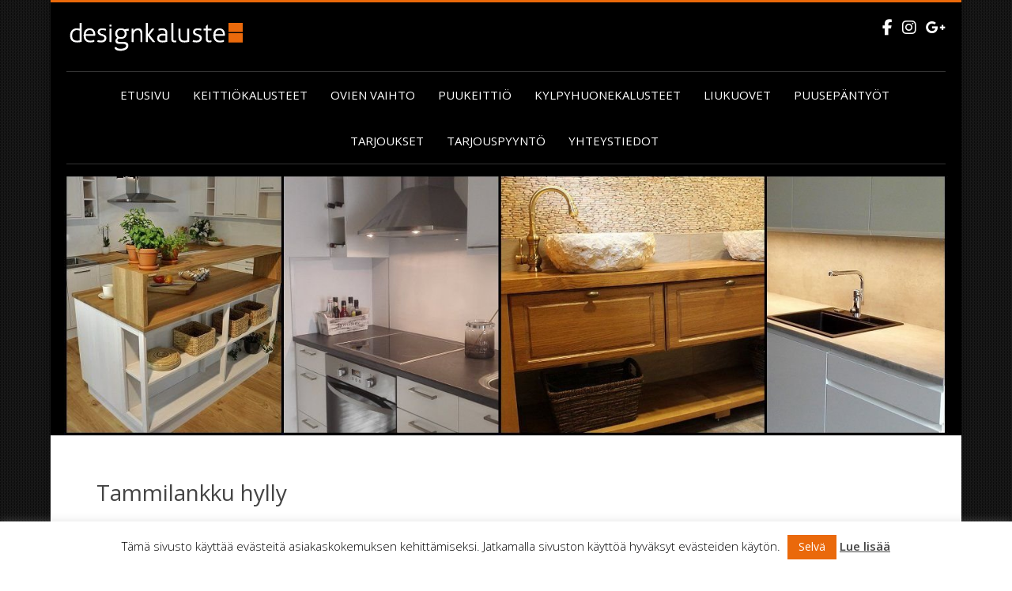

--- FILE ---
content_type: text/css; charset=UTF-8
request_url: https://www.designkaluste.fi/wp-content/themes/Divi-designkaluste/style.css?ver=4.15.1
body_size: 2317
content:
/* 
 Theme Name:     Designkaluste
 Author:         Designkaluste Oy
 Author URI:     http://www.designkaluste.fi
 Template:       Divi
 Version:        1.0 
*/

body,
body.et_cover_background {
	background-image:url(images/bg-sample.png);
	background-repeat:repeat !important;
	background-size:auto !important;
}

#main-header > .container {
	width:96.5% !important;
	max-width:96.5% !important;
}

#main-header {
	border-top:solid 3px #EA690A;
	margin-top:20px;
}

#fp-features div.et_pb_blurb {
	margin-bottom:0 !important;
}

#et-top-navigation {
	border-top:solid 1px #333;
	padding:0px 0 !important;
	border-bottom:solid 1px #333;
	margin-bottom:15px;
}

#top-menu li {
	padding:0 0px !important;
}

#top-menu li:first-child {
	padding-left:0 !important;
}

#top-menu li:last-child {
	padding-right:0!important;
}

.et_pb_slide_description {
	padding:18% 0;
}

#top-menu li > a {
	margin-left:-3px;
	padding:22px 14px !important;
	-webkit-transition: all 150ms ease-in-out !important;
	-moz-transition: all 150ms ease-in-out !important;
	-o-transition: all 150ms ease-in-out !important;
	transition: all 150ms ease-in-out !important;
}

#top-menu li > a:hover {
	background:#EA690A;
	color:#FFF;
	opacity: 1 !important;
}

#top-menu li.current-menu-item > a:hover {
	background:#000;
	color:#EA690A;
}

.logo_container {
	text-align:left;
}

#main-content .container::before {
	display:none;
}

.home #et-main-area > #slideri,
.home #et-main-area > #footteri {
	display:none;
}

.entry-content > div {
	margin-left:1.8% !important;
	margin-right:1.8% !important;
	background:#fff !important;
}
#slideri {
	padding-left:1.5% !important;
	padding-right:1.5% !important;
	background:#000 !important;
}

#slideri img {
	width:100%;
}

footer#main-footer {
	display:none;
}

.home #main-content h1,h2,h3,h4,h5,h6,
.home .entry-content h1,h2,h3,h4,h5,h6 {
	color:#FFF !important;
}

#main-content h1,h2,h3,h4,h5,h6,
.entry-content h1,h2,h3,h4,h5,h6 {
	color:#444 !important;
}
	
/* #main-content > div,
#footteri > div,
.entry-content > div > div {
	width:96.5% !important;
	max-width:96.5% !important;
} */

.entry-content > #slideri > div {
	width:100% !important;
	max-width:100% !important;
}

.entry-content {
	background:#000;
}

.home .entry-content > div {
	background:#000;
}

.home .entry-content p {
	color:#fff !important;
}

.entry-content > div {
	background:#fff;
	border-top:solid 19px #000;
}

.entry-content p {
	color:#444 !important;
}

.home .entry-content > div {
	border-top:solid 0px #000;
	margin-left:0% !important;
	margin-right:0% !important;
	background:#000 !important;
}

.home #main-content {
	background:#000 !important;
	color:#fff !important;
}

.entry-content > div > div,
.entry-content > div {
	padding-bottom:0 !important;
}

#footteri {
	border-bottom:solid 3px #EA690A;
	margin-bottom:20px;
	padding-left:25px;
	padding-right:25px;
	padding-top:0px;
	padding-bottom:30px !important;
	border-top:solid 0px #333;
	font-size:14px !important;
}

article a:hover {
	color:#999;
}

.home #footteri {
	border-top:solid 1px #333;
}

/*** TEMPLATES ***/

#sis > div > div:first-child {
	width:48%;
	
	margin-right:5%;
	
}

#sis > div > div:nth-child(2) {
	width:25%;
	margin-right:0%;
}

#sis > div > div:last-child {
	width:20%;
	margin:0;
	padding-left:20px;
	
}

#fp-intro .et_pb_row {
	width:100% !important;
}

@media screen and (max-width: 982px) {
	#sis > div > div {
		width:100% !important;
		margin:0 !important;
	}
}

#sis {
	padding-bottom:0 !important;
}

#sis > div {
	padding-bottom:0 !important;
}

/*** GALLERIA ***/

#galleri > div > div {
	width:100% !important;
	float:left !important;
	padding:5px !important;
margin:5px 0 !important;
}

#galleri {
	padding-top:0 !important;
	margin-top:-10px !important;
}

#galleri div.et_pb_gallery_pagination ul li a {
font-size:13px !important;
}

#galleri div.et_pb_gallery_pagination ul {
padding:0 !important;
width:100% !important;
}


#galleri .et_pb_gallery_item p {
	position:absolute;
	bottom:0;
	left:0;
	right:0;
	text-align:center;
	padding:10px 5px;
	color:#FFF !important;
	background:rgba(0,0,0,0.7);
	font-size:11px;
}

#galleri {
	padding:0 10px !important;
}

#galleri > div > div img {
	max-height:199900px !important;
}

#galleri h3 {
	display:none;
}

.et_overlay,
#galleri .et_overlay {
    background-color: rgba(0,0,0,0.5) !important;
    border-color: rgba(0,0,0,0.5) !important;
}

#galleri .et_overlay.et_pb_inline_icon::before, .et_pb_inline_icon::before {
    content: attr(data-icon) !important;
}

#fp-intro > div {
	padding-left:20px !important;
	padding-right:20px !important;
	padding-bottom:45px !important;
}


#fp-intro h1 {
	font-size:24px !important;
}

#fp-features div.et_pb_main_blurb_image {
	margin-bottom:0 !important;
}

#fp-features div.et_pb_blurb_container {
	padding-top:30px;
	padding-left:10px;
	padding-right:10px;
	margin-top:-5px;
	min-height:170px;
	background: rgb(32,32,32); /* Old browsers */
background: -moz-linear-gradient(top, rgba(32,32,32,1) 0%, rgba(8,8,8,1) 100%); /* FF3.6-15 */
background: -webkit-linear-gradient(top, rgba(32,32,32,1) 0%,rgba(8,8,8,1) 100%); /* Chrome10-25,Safari5.1-6 */
background: linear-gradient(to bottom, rgba(32,32,32,1) 0%,rgba(8,8,8,1) 100%); /* W3C, IE10+, FF16+, Chrome26+, Opera12+, Safari7+ */
filter: progid:DXImageTransform.Microsoft.gradient( startColorstr='#202020', endColorstr='#080808',GradientType=0 ); /* IE6-9 */
}

#fp-features .et_pb_blurb {
	margin-bottom:10px !important;
}

#fp-features a.et_pb_button {
	background:#333;
	border:none;
	color:#FFF;
	font-size:16px;
	display:block;
	width:100%;
	text-align:center;
	padding:6px 15px;
	-webkit-transition: all 150ms ease-in-out;
	-moz-transition: all 150ms ease-in-out;
	-o-transition: all 150ms ease-in-out;
	transition: all 150ms ease-in-out;
	border-radius:0;
}

#footteri img {
	-webkit-transition: all 200ms ease-in-out;
	-moz-transition: all 200ms ease-in-out;
	-o-transition: all 200ms ease-in-out;
	transition: all 200ms ease-in-out;
}

#footteri img:hover {
	opacity:0.7;
}


#fp-features a.et_pb_button:hover {
	background:#EB6A0B;
}

#fp-features a.et_pb_button::after {
	display:none;
}

#fp-features a.et_pb_button::after {
	content:'»';
	opacity:1;
	font-size:16px;
	position:relative !important;
	margin-left: 0 !important;
	display:inline-block !important;
	padding-left:6px;
	color:#FFF;
}


#fp-features h4 {
	color:#eee !important;
	font-size:20px !important;
	margin-bottom:20px;
}

#fp-features > div {
	padding-left:0.8% !important;
	padding-right:0.8% !important;
	max-width:100% !important;
	width:100% !important;
}

#fp-features > div > div {
	width:23%;
	margin:0 1%;
}

#fp-features > div > div {
	border:solid 1px #333;
	margin-bottom:30px;
}

#yhtsidebar h2 {
	margin-top:40px !important;
	font-size:20px;
	padding-bottom:20px;
}

#yhtsidebar {
	padding-bottom:30px;
}

#yhtsidebar p {
	font-size:14px !important;
}

#tarjoukset table img {
	max-height:200px;
	width:auto;
}

#tarjoukset table {
	border:none;
}

#tarjoukset table tr > td:first-child {
	text-align:center;
	width:30%;
	vertical-align:top !important;
	padding-top:40px;
	padding-bottom:30px;
}

#tarjoukset table td {
	border-top:none;
}

#tarjoukset table tr:nth-child(even) {background: #f0f0f0 !important;}
#tarjoukset table tr:nth-child(odd) {background: #fff !important;}

#tarjoukset table tr > td:last-child {
	width:70%;
	padding-top:40px;
	padding-bottom:30px;
	vertical-align:top !important;
}

#tarjoukset table li {
	font-size:14px;
	line-height:1.4;
}

h1 {
	margin-bottom:10px;
	font-size:28px !important;
}

#sis h3 {
	font-size:22px;
}

#sis h2 {
	font-size:24px;
}

#sis h3,
#sis h2 {
	margin-top:15px;
	padding-bottom:7px;
}

#avainlippu h2 {
	font-size:20px;
	margin-bottom:20px;
	margin-top:0;
}

#avainlippu {
	font-size:14px;
}

.gform_body > ul > li.gfield_contains_required {
	width:50% !important;
	float:left !important;
	display:inline-block !important;
	clear:none !important;
}

.gform_body > ul > li.gfield_contains_required input {
	width:100% !important;
	height:40px !important;
}

.gform_body {
	font-family:"Open Sans",sans-serif !important;
}

label.gfield_label {
	margin-bottom:6px !important;
	font-weight:600 !important;
}

div.ginput_container {
	margin-top:0 !important;
}

.gform_body > ul > li:nth-last-child(2) {
	padding-top:40px !important;
	display:block !important;
}

#fp-intro > div {
	background: rgb(83,83,83) !important; /* Old browsers */
	border-bottom:solid 1px #222;
	background: -moz-linear-gradient(top, rgba(83,83,83,1) 1%, rgba(11,11,11,1) 100%) !important; /* FF3.6-15 */
	background: -webkit-linear-gradient(top, rgba(83,83,83,1) 1%,rgba(11,11,11,1) 100%) !important; /* Chrome10-25,Safari5.1-6 */
	background: linear-gradient(to bottom, rgba(83,83,83,1) 1%,rgba(11,11,11,1) 100%) !important; /* W3C, IE10+, FF16+, Chrome26+, Opera12+, Safari7+ */
	filter: progid:DXImageTransform.Microsoft.gradient( startColorstr='#535353', endColorstr='#0b0b0b',GradientType=0 ) !important; /* IE6-9 */
}

#fp-intro p {
	font-size:17px;
}

#fp-intro a.et_pb_button {
	font-size: 15px;
	background: #fff;
	color: #000;
	padding: 12px 20px;
	border-radius:0;
	display: inline-block;
	box-shadow: 0 3px 0 0 rgba(0,0,0,0.25);
	font-weight: 600;
	-webkit-transition: all 150ms ease-in-out;
	-moz-transition: all 150ms ease-in-out;
	-o-transition: all 150ms ease-in-out;
	transition: all 150ms ease-in-out;
	border:none;
	margin-top:15px;
	margin-right:20px;
}

#fp-intro a.et_pb_button::after {
	display:none;
}

#fp-intro a.et_pb_button::after {
	content:'»';
	opacity:1;
	font-size:15px;
	position:relative !important;
	margin-left: 0 !important;
	display:inline-block !important;
	padding-left:6px;
	color:#000;
}

#fp-intro a.et_pb_button:hover {
	background:#EB6A0B;
	color:#FFF;
	border:none;
}

#fp-intro a.et_pb_button:hover:after {
	color:#FFF !important;
}

/*** GALLERY CONFIG ***/

div.slideshowlink {
	display:none;
}

a.ngg-fancybox {
	max-width:200px;
}

/*** LOMAKKEET ***/

.gform_footer input.button {
	border:none !important;
	color:#FFF !important;
	font-size:16px !important;
	background:#EA690B !important;
	padding:12px 20px !important;
	font-weight:600 !important;
	-webkit-transition: all 150ms ease-in-out;
	-moz-transition: all 150ms ease-in-out;
	-o-transition: all 150ms ease-in-out;
	transition: all 150ms ease-in-out;

}

.gform_footer input.button:hover {
	background:#000 !important;
	cursor:pointer;
}

#et_mobile_nav_menu {
	margin-top:15px !important;
	margin-bottom:15px !important;
}

#mela img {
	width:140px !important;
	height:auto !important;
}

/*** TOPSOME ***/

.topsome {
	position:Absolute;
	right:20px;
	top:20px;
	z-index:9999;
}

.topsome a {
	color:#FFF;
	font-size:20px;
	margin-left:8px;
	-webkit-transition: all 150ms ease-in-out;
	-moz-transition: all 150ms ease-in-out;
	-o-transition: all 150ms ease-in-out;
	transition: all 150ms ease-in-out;

}

.topsome a:hover {
	color:#EA690B;
}

/*** MEDIA QUERIES ***/

@media screen and (max-width: 982px) {
	#galleri {
	padding-top:20px !important;
	padding-bottom:20px !important;
	margin-top:0px !important;
	}
	.logo_container {
		padding-bottom:15px !important;
	}
	#galleri .et_pb_gallery_item p {
	position:relative;
	bottom:0;
	left:0;
	right:0;
	text-align:center;
	padding:10px 5px;
	color:#FFF !important;
	background:rgba(0,0,0,0.7);
	font-size:11px;
	}
	#fp-features > div > div {
		width:50%;margin:0 0 10px 0;float:left;
	}
}

@media screen and (max-width: 760px) {
	.gform_body > ul > li.gfield_contains_required {
		width:100% !important;
		float:left !important;
		display:block !important;
		clear:both !important;
	}
}

@media screen and (max-width: 670px) {
	#tarjoukset td {display:block !important;width:100% !important;}
	#fp-features > div > div {
		width:100%;margin:0 0 10px 0;float:left;
	}
}

@media screen and (max-width: 420px) {
	.logo_container img {
		max-width:160px;
		height:auto;
	}
}

@media screen and (max-width: 345px) {
	.topsome {display:none;}
}

.et_boxed_layout #page-container .et_pb_row {
	width:96.5%;
}

--- FILE ---
content_type: text/css; charset=UTF-8
request_url: https://www.designkaluste.fi/wp-content/et-cache/1047/et-core-unified-deferred-1047.min.css?ver=1769617386
body_size: -189
content:
.et_pb_section_2.et_pb_section{padding-top:0px;padding-right:0px;padding-bottom:0px;padding-left:0px}.et_pb_section_3.et_pb_section{padding-top:0px;padding-right:0px;padding-bottom:0px;padding-left:0px;background-color:#000000!important}.et_pb_row_0.et_pb_row{padding-top:31px!important;padding-right:0px!important;padding-bottom:0px!important;padding-left:0px!important;padding-top:31px;padding-right:0px;padding-bottom:0px;padding-left:0px}

--- FILE ---
content_type: text/plain
request_url: https://www.google-analytics.com/j/collect?v=1&_v=j102&a=1241982293&t=pageview&_s=1&dl=https%3A%2F%2Fwww.designkaluste.fi%2F2018%2F11%2F29%2Ftammilankku-hylly%2F&ul=en-us%40posix&dt=Tammilankku%20hylly%20%7C%20Designkaluste%20Finland%20Oy&sr=1280x720&vp=1280x720&_utma=141233959.976746635.1769916511.1769916511.1769916511.1&_utmz=141233959.1769916511.1.1.utmcsr%3D(direct)%7Cutmccn%3D(direct)%7Cutmcmd%3D(none)&_utmht=1769916512767&_u=KGBCAEADQAAAACAAI~&jid=1515225036&gjid=851802265&cid=976746635.1769916511&tid=UA-50401778-1&_gid=1524259074.1769916511&_r=1&_slc=1&z=746380295
body_size: -478
content:
2,cG-8VLSBPS84L